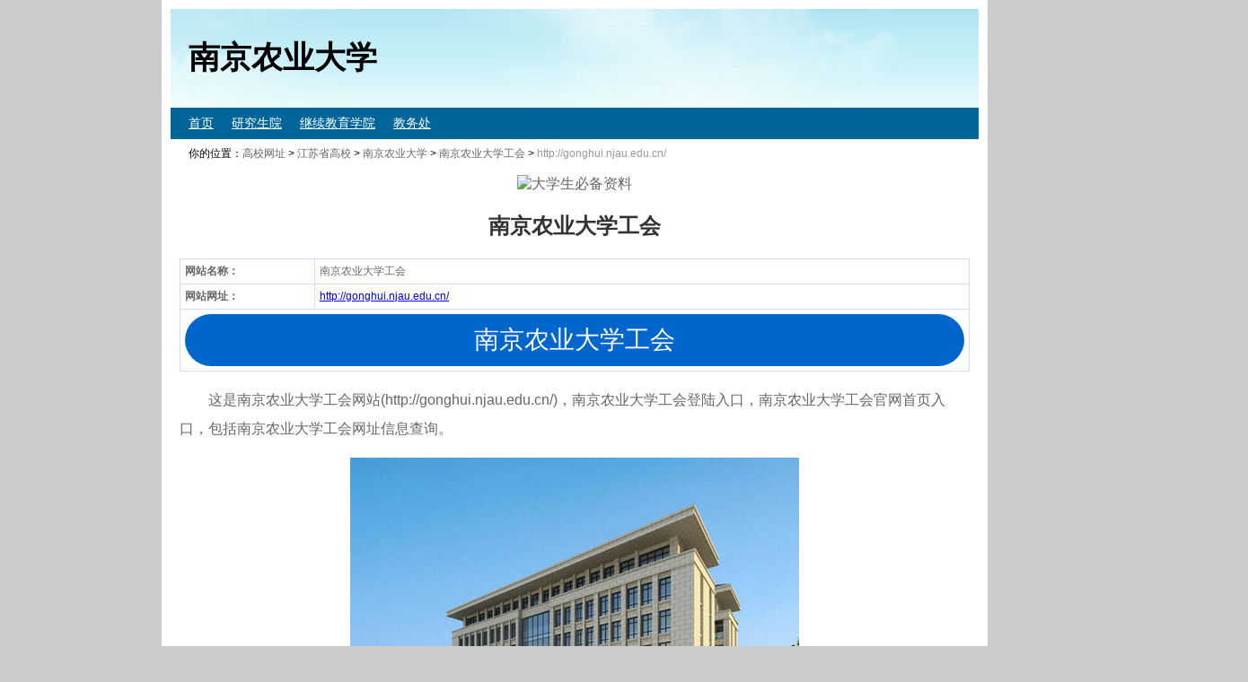

--- FILE ---
content_type: text/html
request_url: https://edu.dakao8.net/njau/gonghui/
body_size: 2464
content:
<!DOCTYPE html PUBLIC "-//W3C//DTD XHTML 1.0 Transitional//EN" "http://www.w3.org/TR/xhtml1/DTD/xhtml1-transitional.dtd">
<html xmlns="http://www.w3.org/1999/xhtml">
<head>
<meta http-equiv="Content-Type" content="text/html; charset=gb2312" />
<title>南京农业大学工会</title>
<meta name="description" content="南京农业大学工会（http://gonghui.njau.edu.cn/）这是南京农业大学工会网址（http://gonghui.njau.edu.cn/），包括南京农业大学工会网站信息查询，工会登陆入口，工会官网首页入口。" />
<meta name="keywords" content="工会,南京农业大学" />
<meta name="applicable-device" content="pc" />
<meta name="mobile-agent" content="format=xhtml; url=http://wap.dakao8.net/njau/gonghui/" />
<link rel="alternate" media="only screen and(max-width: 640px)" href="http://wap.dakao8.net/njau/gonghui/" />
<script language="javascript">  
function is_mobile() {  
var regex_match = /(nokia|iphone|android|motorola|^mot-|softbank|foma|docomo|kddi|up.browser|up.link|htc|dopod|blazer|netfront|helio|hosin|huawei|novarra|CoolPad|webos|techfaith|palmsource|blackberry|alcatel|amoi|ktouch|nexian|samsung|^sam-|s[cg]h|^lge|ericsson|philips|sagem|wellcom|bunjalloo|maui|symbian|smartphone|midp|wap|phone|windows ce|iemobile|^spice|^bird|^zte-|longcos|pantech|gionee|^sie-|portalmmm|jigs browser|hiptop|^benq|haier|^lct|operas*mobi|opera*mini|320x320|240x320|176x220)/i;  
var u = navigator.userAgent;  
if (null == u) {  
return true;  
}  
var result = regex_match.exec(u);  
if (null == result) {  
return false  
} else {  
return true  
}  
}  
if (is_mobile()) {  
document.location.href= 'http://wap.dakao8.net/njau/gonghui/';  
}  
</script>
<link rel="icon" href="/favicon.ico">
<link rel="shortcut icon" href="/favicon.ico">
<link href="/css/style.css" rel="stylesheet" type="text/css" />
<script async src="https://pagead2.googlesyndication.com/pagead/js/adsbygoogle.js?client=ca-pub-9241474912814506"
     crossorigin="anonymous"></script>
</head>
<body class="show">
<table width="100%" border="0" cellpadding="0" cellspacing="0" bgcolor="#7996B0">
  <tr>
    <td height="110" background="/images/topbg.jpg"><h2>南京农业大学</h2></td>
  </tr>
</table>
<div class="menu">
<ul>
<li><a href="/njau/" title="南京农业大学">首页</a></li>
<li><a href="/njau/gs/" title="南京农业大学研究生工作部">研究生院</a></li>
<li><a href="/njau/jjy/" title="南京农业大学继续教育学院">继续教育学院</a></li>
<li><a href="/njau/aao/" title="南京农业大学教务处">教务处</a></li>
</ul>
</div>
<div class="breadcrumbs">你的位置：<a href="/">高校网址</a>&nbsp;>&nbsp;<a href="/jiangsu/">江苏省高校</a>&nbsp;>&nbsp;<a href="/njau/">南京农业大学</a> > <a href="/njau/gonghui/">南京农业大学工会</a> > <font color="#999999">http://gonghui.njau.edu.cn/</font></div>
<div align="center" style="padding:10px 0px;"><a href="https://zy.dakao8.net/all/" target="_blank" rel="nofollow"><img src="https://zy.dakao8.net/img/wordppt.gif" alt="大学生必备资料" width="100%" /></a></div>
<table width="100%" border="0" cellspacing="0" cellpadding="0">
  <tr>
    <td class="show_main"><h1>南京农业大学工会</h1>
      <table width="100%" border="0" cellspacing="0" cellpadding="5" class="table1">
        <tr>
          <td width="17%"><strong>网站名称：</strong></td>
          <td width="83%">南京农业大学工会</td>
        </tr>
        <tr>
          <td><strong>网站网址：</strong></td>
          <td><a href="javascript:void(0)" onClick="window.open('http://gonghui.njau.edu.cn/')" class="lk">http://gonghui.njau.edu.cn/</a></td>
        </tr>
        <tr>
          <td colspan="2"><a href="javascript:void(0)" onClick="window.open('http://gonghui.njau.edu.cn/')" class="Showlink">南京农业大学工会</a></td>
        </tr>
      </table>
      <div class="show_txt">
       <p>　　这是南京农业大学工会网站(http://gonghui.njau.edu.cn/)，南京农业大学工会登陆入口，南京农业大学工会官网首页入口，包括南京农业大学工会网址信息查询。</p>       <p style="text-align: center"><img src="http://edu.dakao8.net/upload_img/picture_18.jpg" alt="南京农业大学工会配图" /></p>
      <p align="right" style="font-size:12px;">南京农业大学工会更新时间：2024-03-17</p>
       <p align="right" style="font-size:12px;"><a href="javascript:void(0)" onclick="window.open('https://edu.dakao8.net/error.html')">【提交网址错误】</a></p>
       <p align="center"><img src="http://edu.dakao8.net/images/pc_mpwx.gif" alt="微信公众号" /></p>
       <div align="center" class="marginBottom"></div>
      </div>
      <table width="100%" border="0" cellspacing="0" cellpadding="10">
        <tr>
          <td align="center"></td>
        </tr>
      </table>
      <!--评论-->
      <div class="marginTop"></div>
      </td>    
  </tr>
</table>
<div class="marginTop marginBottom"></div>
<div id="bottom"> 2025 &copy; 南京农业大学工会 </div>
</body>
</html>
<script src="/e/public/onclick/?enews=donews&classid=804&id=5923"></script><script type="text/javascript">
var _bdhmProtocol = (("https:" == document.location.protocol) ? " https://" : " http://");
document.write(unescape("%3Cscript src='" + _bdhmProtocol + "hm.baidu.com/h.js%3F019a82c86ac8968dc5cff04a75300089' type='text/javascript'%3E%3C/script%3E"));
</script>
<script>
(function(){
    var bp = document.createElement('script');
    var curProtocol = window.location.protocol.split(':')[0];
    if (curProtocol === 'https') {
        bp.src = 'https://zz.bdstatic.com/linksubmit/push.js';        
    }
    else {
        bp.src = 'http://push.zhanzhang.baidu.com/push.js';
    }
    var s = document.getElementsByTagName("script")[0];
    s.parentNode.insertBefore(bp, s);
})();
</script>

--- FILE ---
content_type: text/html; charset=utf-8
request_url: https://www.google.com/recaptcha/api2/aframe
body_size: 267
content:
<!DOCTYPE HTML><html><head><meta http-equiv="content-type" content="text/html; charset=UTF-8"></head><body><script nonce="JIu6hx-5RxSNs0nJqtfe8Q">/** Anti-fraud and anti-abuse applications only. See google.com/recaptcha */ try{var clients={'sodar':'https://pagead2.googlesyndication.com/pagead/sodar?'};window.addEventListener("message",function(a){try{if(a.source===window.parent){var b=JSON.parse(a.data);var c=clients[b['id']];if(c){var d=document.createElement('img');d.src=c+b['params']+'&rc='+(localStorage.getItem("rc::a")?sessionStorage.getItem("rc::b"):"");window.document.body.appendChild(d);sessionStorage.setItem("rc::e",parseInt(sessionStorage.getItem("rc::e")||0)+1);localStorage.setItem("rc::h",'1769213629959');}}}catch(b){}});window.parent.postMessage("_grecaptcha_ready", "*");}catch(b){}</script></body></html>

--- FILE ---
content_type: text/css
request_url: https://edu.dakao8.net/css/style.css
body_size: 1465
content:
/* CSS Document */

html{
	font-family: Arial, Helvetica, sans-serif;
	text-decoration: none;
	background-color: #CCCCCC;
}
body{
	width: 900px!important;
	margin-top: 0px;
	margin-right: auto;
	margin-bottom: 0px;
	margin-left: auto;
	background-color: #FFFFFF;
	padding: 10px;
}

a:link{
	color: #666666;
	text-decoration: none;
}
a:visited{
	color: #666666;
	text-decoration: none;
}
a:hover{
	color: #FF0000;
	text-decoration: underline;
}

.marginBottom{ margin-bottom:15px;}
.marginTop{ margin-top:15px;}

.list h1{
	font-family: "微软雅黑";
	font-size: 35px;
	font-weight: bold;
	text-decoration: none;
	padding: 0px;
	margin-top: 0px;
	margin-right: 0px;
	margin-bottom: 0px;
	margin-left: 20px;
}


.show h1{
	font-family: "微软雅黑", Arial;
	font-size: 24px;
	font-weight: bold;
	text-decoration: none;
	padding: 0px;
	text-align: center;
	margin-top: 10px;
	margin-right: 0px;
	margin-bottom: 20px;
	margin-left: 0px;
	color: #333333;
}


.show h2{
	font-family: "微软雅黑";
	font-size: 35px;
	font-weight: bold;
	text-decoration: none;
	padding: 0px;
	margin-top: 0px;
	margin-right: 0px;
	margin-bottom: 0px;
	margin-left: 20px;
}

.show_main{
	padding-right: 10px;
	padding-bottom: 10px;
	padding-left: 10px;
	vertical-align: top;
}
.show_txt{
	font-size: 16px;
	line-height: 32px;
	text-decoration: none;
	color: #666666;
	font-family: "微软雅黑", Arial;
}




a.Showlink:link{
	color: #FFFFFF;
	text-decoration: none;
	display: block;
	text-align: center;
	font-size: 28px;
	padding-top: 10px;
	padding-bottom: 10px;
	background-color: #0066CC;
	font-family: "微软雅黑";
	border-radius:35px;
	-moz-border-radius:35px; /* Old Firefox */
}
a.Showlink:visited{
	color: #FFFFFF;
	text-decoration: none;
	display: block;
	text-align: center;
	font-size: 28px;
	padding-top: 10px;
	padding-bottom: 10px;
	background-color: #0066CC;
	font-family: "微软雅黑";
	border-radius:35px;
	-moz-border-radius:35px; /* Old Firefox */
}
a.Showlink:hover{
	color: #333333;
	text-decoration: none;
	display: block;
	text-align: center;
	font-size: 28px;
	padding-top: 10px;
	padding-bottom: 10px;
	background-color: #D2E9FF;
	font-family: "微软雅黑";
	border-radius:35px;
	-moz-border-radius:35px; /* Old Firefox */
}


a.lk:link{
	color: #0000FF;
	text-decoration: underline;
}
a.lk:visited{
	color: #0000FF;
	text-decoration: underline;
}
a.lk:hover{
	color: #FF0000;
	text-decoration: none;
}



.table1{border-right:1px solid #D0DCF9;border-bottom:1px solid #D0DCF9}
.table1 td{border-left:1px solid #D0DCF9;border-top:1px solid #D0DCF9;font-size: 12px; color:#666666;}

.open{
	text-align: center;
	margin-top: 5px;
}
.menu{
	background-color: #006699;
	height: 35px;
}
.menu ul{
	margin: 0px;
	padding-top: 8px;
	padding-right: 10px;
	padding-bottom: 0px;
	padding-left: 10px;
}
.menu ul li{
	float: left;
	list-style-type: none;


}
.menu ul li a{
	color: #FFFFFF;
	margin-right: 10px;
	margin-left: 10px;
	font-size: 14px;
	text-decoration: underline;
}
.menu ul li a:visited{
	color: #FFFFFF;
	margin-right: 10px;
	margin-left: 10px;
	font-size: 14px;
	text-decoration: underline;
}

.menu ul li a:hover{
	color: #FFFF00;
	margin-right: 10px;
	margin-left: 10px;
	font-size: 14px;
	text-decoration: none;
}
.breadcrumbs{
	font-size: 12px;
	text-decoration: none;
	height: 22px;
	padding-top: 8px;
	padding-left: 20px;
}

.jianjie{
	padding: 10px;
	color: #8B8B8B;
	font-size: 14px;
	line-height: 22px;
	text-decoration: none;
}

.daohang_title{
	font-size: 16px;
	font-weight: bold;
	color: #0066CC;
	text-decoration: none;
	padding-left: 10px;
	padding-top: 10px;
}

.daohang{
	border: 1px solid #D9D9D9;
	margin-top: 10px;
	margin-bottom: 10px;
	height: 100%;
	padding: 10px;
}


.daohang a{
	color: #0000CA;
	font-size: 14px;
	line-height: 30px;
	text-decoration: underline;
}

.daohang a:hover{
	color: #FFFFFF;
	font-size: 14px;
	line-height: 30px;
	text-decoration: none;
	background-color: #FF0000;
}






.clear1{
	clear: none;
	
	}


/*边框*/
.border1{
	border: 1px solid #D9EFFF;
}
.img_border{
	padding: 5px;
	border: 1px solid #E7E7E7;
	color: #999999;
}



/*字体*/

.f12{
	font-size: 12px;
	text-decoration: none;
}



/*底部*/


#bottom{
	font-size: 12px;
	color: #999999;
	text-decoration: none;
	text-align: center;
	margin-top: 20px;

}

/*首页CSS*/
.index{}

.index h1{
	font-family: "微软雅黑";
	font-size: 36px;
	margin: 0px;
	padding-top: 20px;
	padding-right: 0px;
	padding-bottom: 20px;
	padding-left: 20px;
	text-align: center;
	letter-spacing: 3px;
}
.sheng{
	font-size: 15px;
	line-height: 30px;
	text-decoration: none;
	color: #999999;
	border: 1px solid #ECE9D8;
	padding: 10px;
	margin-bottom: 10px;
}
.sheng a{
	font-size: 15px;
	color: #0000FF;
	text-decoration: underline;
	padding: 5px;
}
.sheng a:hover{
	font-size: 15px;
	color: #0000FF;
	padding: 5px;
	text-decoration: none;
}
.title1{
	font-size: 14px;
	border-bottom-width: 1px;
	border-bottom-style: solid;
	border-bottom-color: #ECE9D8;
	font-weight: bold;
	padding-bottom: 5px;
	padding-left: 5px;
}
.index-list{}
.index-list ul{
	margin: 0px;
	padding-top: 5px;
	padding-right: 0px;
	padding-bottom: 5px;
	padding-left: 5px;
}
.index-list ul li{
	list-style-position: outside;
	list-style-type: none;
	line-height: 26px;
	font-size: 12px;
	color: #666666;
}

.paihang-list{}
.paihang-list ul{
	margin: 0px;
	padding-top: 5px;
	padding-right: -3px;
	padding-bottom: 5px;
	padding-left: 30px;
}
.paihang-list ul li{
	list-style-position: outside;
	list-style-type: decimal;
	line-height: 26px;
	font-size: 12px;
	color: #666666;
}

.diqu{}

.diqu h2{
	font-size: 22px;
	font-weight: bold;
	padding-bottom: 5px;
	padding-left: 5px;
	margin: 0px;
	padding-top: 0px;
	padding-right: 0px;
	font-family: "微软雅黑";
	text-decoration: none;
	color: #003399;
}


.diqu ul{
	padding-top: 0px;
	padding-right: 0px;
	padding-bottom: 0px;
	padding-left: 25px;
	margin-top: 0px;
	margin-right: 0px;
	margin-bottom: 8px;
	margin-left: 0px;
}
.diqu ul li{
	list-style-position: outside;
	list-style-type: square;
	line-height: 32px;
	font-size: 12px;
	color: #666666;
}


.diqu ul li a{
	font-size: 15px;
	color: #333333;
	text-decoration: underline;
}
.diqu ul li a:hover{
	font-size: 15px;
	color: #FF0000;
	text-decoration: none;
}

.index-breadcrumbs{
	font-size: 12px;
	text-decoration: none;
	height: 22px;
	padding-top: 8px;
	margin-bottom: 5px;
}

.shuoming{
	font-size: 12px;
	line-height: 26px;
	color: #666666;
	text-decoration: none;
	text-indent: 2em;
	border: 1px solid #F3F3F3;
	padding: 5px;
}